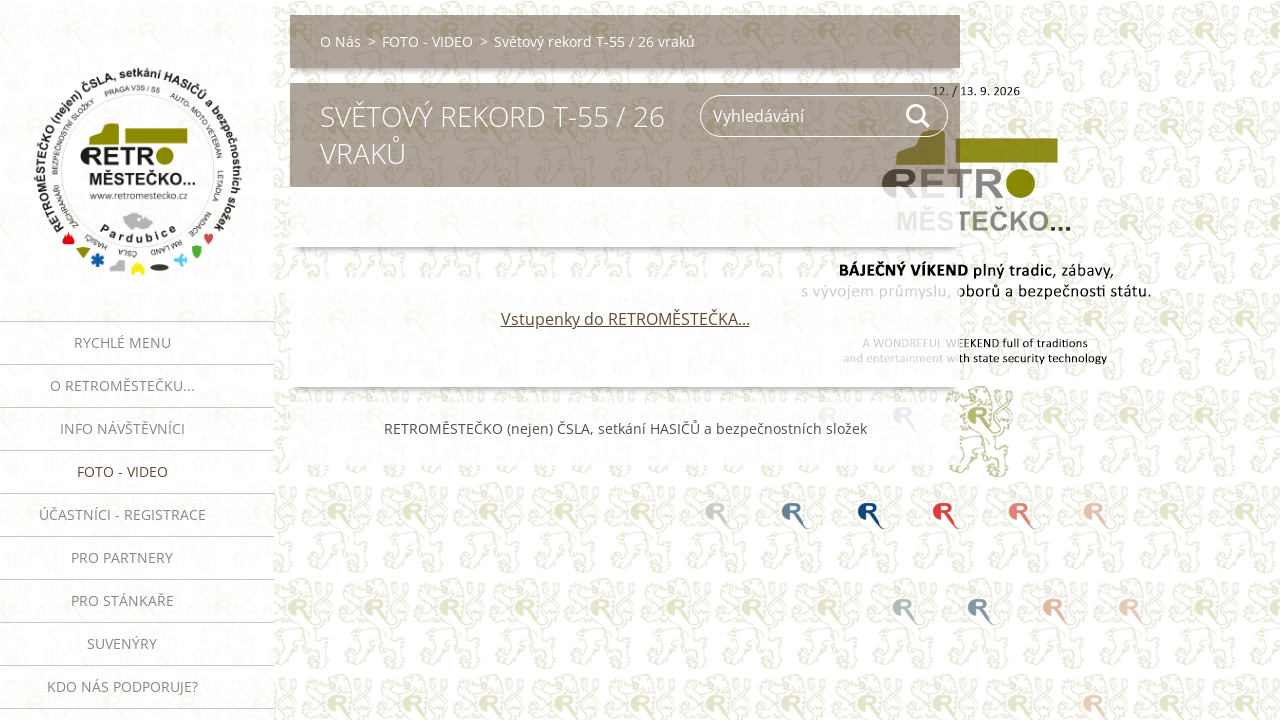

--- FILE ---
content_type: text/html; charset=UTF-8
request_url: https://www.retromestecko.cz/retromestecka2/galerie/svetovy-rekord-t-55-26-vraku/
body_size: 3599
content:
<!doctype html>
<!--[if IE 8]><html class="lt-ie10 lt-ie9 no-js" lang="cs"> <![endif]-->
<!--[if IE 9]><html class="lt-ie10 no-js" lang="cs"> <![endif]-->
<!--[if gt IE 9]><!-->
<html class="no-js" lang="cs">
<!--<![endif]-->
	<head>
		<base href="https://www.retromestecko.cz/">
  <meta charset="utf-8">
  <meta name="description" content="">
  <meta name="keywords" content="">
  <meta name="generator" content="Webnode">
  <meta name="apple-mobile-web-app-capable" content="yes">
  <meta name="apple-mobile-web-app-status-bar-style" content="black">
  <meta name="format-detection" content="telephone=no">
    <link rel="shortcut icon" href="https://d63383ab7a.clvaw-cdnwnd.com/64e1410987bd03765099d786abf8dd71/200000902-dbdfcdcd9a/favicon.ico">
<link rel="canonical" href="https://www.retromestecko.cz/retromestecka2/galerie/svetovy-rekord-t-55-26-vraku/">
<script type="text/javascript">(function(i,s,o,g,r,a,m){i['GoogleAnalyticsObject']=r;i[r]=i[r]||function(){
			(i[r].q=i[r].q||[]).push(arguments)},i[r].l=1*new Date();a=s.createElement(o),
			m=s.getElementsByTagName(o)[0];a.async=1;a.src=g;m.parentNode.insertBefore(a,m)
			})(window,document,'script','//www.google-analytics.com/analytics.js','ga');ga('create', 'UA-797705-6', 'auto',{"name":"wnd_header"});ga('wnd_header.set', 'dimension1', 'W1');ga('wnd_header.set', 'anonymizeIp', true);ga('wnd_header.send', 'pageview');var _gaq = _gaq || [];
				  (function() {
					var ga = document.createElement('script'); ga.type = 'text/javascript'; ga.async = true;
					ga.src = ('https:' == location.protocol ? 'https://ssl' : 'https://www') + '.google-analytics.com/ga.js';
					var s = document.getElementsByTagName('script')[0]; s.parentNode.insertBefore(ga, s);
				  })(); _gaq.push(['_setAccount', 'G-KQ18BR92BR']);_gaq.push(['_trackPageview']);_gaq.push(['_gat._anonymizeIp']);var pageTrackerAllTrackEvent=function(category,action,opt_label,opt_value){ga('send', 'event', category, action, opt_label, opt_value)};</script>
  <link rel="alternate" type="application/rss+xml" href="https://retromestecko.cz/rss/all.xml" title="">
<!--[if lte IE 9]><style type="text/css">.cke_skin_webnode iframe {vertical-align: baseline !important;}</style><![endif]-->
		<meta http-equiv="X-UA-Compatible" content="IE=edge">
		<title>Světový rekord T-55 / 26 vraků :: RM</title>
		<meta name="viewport" content="width=device-width, initial-scale=1.0, maximum-scale=1.0, user-scalable=no">
		<link rel="stylesheet" href="https://d11bh4d8fhuq47.cloudfront.net/_system/skins/v19/50001451/css/style.css" />

		<script type="text/javascript" language="javascript" src="https://d11bh4d8fhuq47.cloudfront.net/_system/skins/v19/50001451/js/script.min.js"></script>


		<script type="text/javascript">
		/* <![CDATA[ */
		wtf.texts.set("photogallerySlideshowStop", 'Pozastavit prezentaci');
		wtf.texts.set("photogallerySlideshowStart", 'Spustit prezentaci');
		wtf.texts.set("faqShowAnswer", 'Zobrazit celou odpověď.');
		wtf.texts.set("faqHideAnswer", 'Skrýt odpověď.');
		wtf.texts.set("menuLabel", 'Menu');
		/* ]]> */
		</script>
	
				<script type="text/javascript">
				/* <![CDATA[ */
					
					if (typeof(RS_CFG) == 'undefined') RS_CFG = new Array();
					RS_CFG['staticServers'] = new Array('https://d11bh4d8fhuq47.cloudfront.net/');
					RS_CFG['skinServers'] = new Array('https://d11bh4d8fhuq47.cloudfront.net/');
					RS_CFG['filesPath'] = 'https://www.retromestecko.cz/_files/';
					RS_CFG['filesAWSS3Path'] = 'https://d63383ab7a.clvaw-cdnwnd.com/64e1410987bd03765099d786abf8dd71/';
					RS_CFG['lbClose'] = 'Zavřít';
					RS_CFG['skin'] = 'default';
					if (!RS_CFG['labels']) RS_CFG['labels'] = new Array();
					RS_CFG['systemName'] = 'Webnode';
						
					RS_CFG['responsiveLayout'] = 1;
					RS_CFG['mobileDevice'] = 0;
					RS_CFG['labels']['copyPasteSource'] = 'Více zde:';
					
				/* ]]> */
				</script><script type="text/javascript" src="https://d11bh4d8fhuq47.cloudfront.net/_system/client/js/compressed/frontend.package.1-3-108.js?ph=d63383ab7a"></script><style type="text/css"></style></head>
	<body>		<div id="wrapper" class="index">

			<div id="content" class="left">

					<header id="header" class="wide">
							<div id="logo-wrapper" class="">
							    <div id="logo"><a href="home/" class="image" title="Přejít na úvodní stránku."><span id="rbcSystemIdentifierLogo"><img src="https://d63383ab7a.clvaw-cdnwnd.com/64e1410987bd03765099d786abf8dd71/200044719-95eca95ecc/LOGO-ZAKLAD-M.png"  width="472" height="472"  alt="RM"></span></a></div>							</div>
							 
<div id="slogan" class="">
    <span id="rbcCompanySlogan" class="rbcNoStyleSpan"></span></div>
 
<div id="menu-links" class="">
    <a id="menu-link" href="#menu">
        Menu    </a>

	<a id="fulltext-link" href="#fulltext">
		Vyhledávání	</a>
</div>
 
 
 


					</header>

				<main id="main" class="wide">
						<div id="navigator" class="">
						    <div id="pageNavigator" class="rbcContentBlock"><a class="navFirstPage" href="/home/">O Nás</a><span class="separator"> &gt; </span>    <a href="/retromestecka2/galerie/">FOTO - VIDEO</a><span class="separator"> &gt; </span>    <span id="navCurrentPage">Světový rekord T-55 / 26 vraků</span></div>						</div>
						 
<div class="column">


		<div class="widget widget-wysiwyg">
			<div class="widget-content">

	<h1>Světový rekord T-55 / 26 vraků</h1>

			</div>
			<div class="widget-footer"></div>
		</div>

	<div class="rbcWidgetArea" style="text-align: center;"></div>

		<div class="widget widget-wysiwyg">
			<div class="widget-content">

	<p style="text-align: center;"><a href="informace/pro-navstevniky/vstupenky-rm-2016/">Vstupenky do RETROMĚSTEČKA...</a></p>


			</div>
			<div class="widget-footer"></div>
		</div>

	</div>

 


				</main>

				<nav id="menu" role="navigation" class="vertical js-remove js-remove-section-header ">
				    

	<ul class="menu">
	<li class="first">
		<a href="/rychle-menu/">
		RYCHLÉ MENU
	</a>
	</li>
	<li>
		<a href="/retromestecka2/">
		O RETROMĚSTEČKU...
	</a>
	</li>
	<li>
		<a href="/informace/pro-navstevniky/">
		INFO NÁVŠTĚVNÍCI
	</a>
	</li>
	<li class="open selected">
		<a href="/retromestecka2/galerie/">
		FOTO - VIDEO
	</a>
	</li>
	<li>
		<a href="/pro-aktivni-ucastniky/">
		ÚČASTNÍCI - REGISTRACE
	</a>
	</li>
	<li>
		<a href="/sponzoring-reklama/">
		PRO PARTNERY
	</a>
	</li>
	<li>
		<a href="/informace/pro-stankare/">
		PRO STÁNKAŘE
	</a>
	</li>
	<li>
		<a href="/suvenyry/">
		SUVENÝRY
	</a>
	</li>
	<li>
		<a href="/tym-a-podpora/">
		Kdo nás podporuje?
	</a>
	</li>
	<li>
		<a href="/pomahame/">
		Pomáháme
	</a>
	</li>
	<li>
		<a href="/nas-facebook/">
		Náš Facebook
	</a>
	</li>
	<li>
		<a href="/kontakt/">
		Kontakty
	</a>
	</li>
	<li class="last">
		<a href="/retromestecka2/logotyp-a-pravidla/">
		PRO MÉDIA
	</a>
	</li>
</ul>
				
				</nav>
				 
<div id="fulltext" class="">
    
	<form action="/search/" method="get" id="fulltextSearch">

		<fieldset>
			<input id="fulltextSearchText" type="text" name="text" value="" placeholder="Vyhledávání">
			<button id="fulltextSearchButton" type="submit">Hledat</button>
		</fieldset>

	</form>
	</div>
 


				<footer id="footer" class="wide">
						<div id="contact" class="">
						    			
						</div>
						 
<div id="lang" class="">
    <div id="languageSelect"></div>			
</div>
 
 
<div id="copyright" class="">
    <span id="rbcFooterText" class="rbcNoStyleSpan">RETROMĚSTEČKO (nejen) ČSLA, setkání HASIČŮ a bezpečnostních složek</span></div>
 
<div id="signature" class="">
    <span class="rbcSignatureText"></span></div>
 


				</footer>

				

			</div>

			

			<div id="illustration" class="fullscreen">
				 
				     <img src="https://d63383ab7a.clvaw-cdnwnd.com/64e1410987bd03765099d786abf8dd71/200045977-cc331cc333/TIT-2024-04.jpg?ph=d63383ab7a" width="1280" height="831" alt=""> 


				
			</div>
		</div>
	<div id="rbcFooterHtml"></div><script type="text/javascript"></script><script type="text/javascript">var keenTrackerCmsTrackEvent=function(id){if(typeof _jsTracker=="undefined" || !_jsTracker){return false;};try{var name=_keenEvents[id];var keenEvent={user:{u:_keenData.u,p:_keenData.p,lc:_keenData.lc,t:_keenData.t},action:{identifier:id,name:name,category:'cms',platform:'WND1',version:'2.1.157'},browser:{url:location.href,ua:navigator.userAgent,referer_url:document.referrer,resolution:screen.width+'x'+screen.height,ip:'144.76.32.241'}};_jsTracker.jsonpSubmit('PROD',keenEvent,function(err,res){});}catch(err){console.log(err)};};</script></body>
</html>